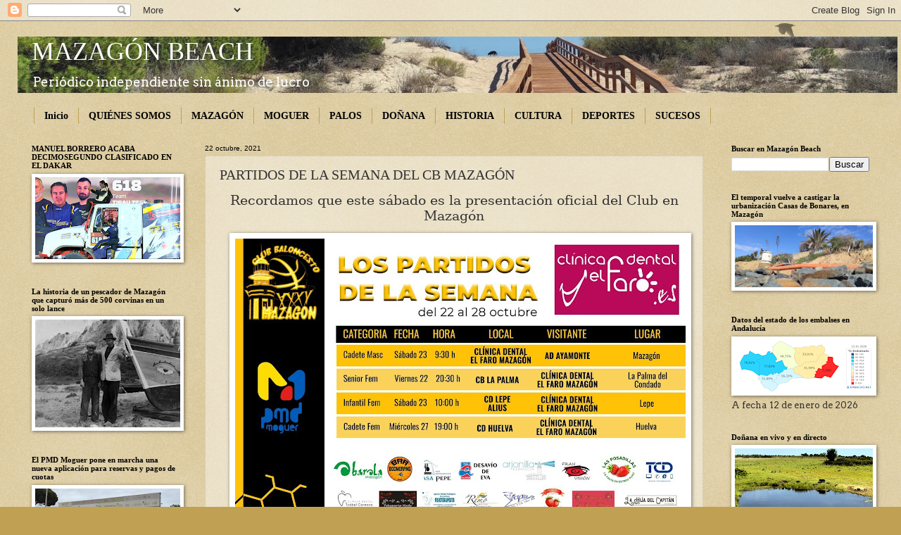

--- FILE ---
content_type: text/html; charset=UTF-8
request_url: http://www.mazagonbeach.com/b/stats?style=WHITE_TRANSPARENT&timeRange=ALL_TIME&token=APq4FmCuV0MHtiG35Dz1sfjNIXWRotj1Q8Py5_UgwN-scXydQpzi7kIGdlldB0yd9-a6lrmageBDIVM127wreD1vlDmd9_abUg
body_size: 244
content:
{"total":5835541,"sparklineOptions":{"backgroundColor":{"fillOpacity":0.1,"fill":"#ffffff"},"series":[{"areaOpacity":0.3,"color":"#fff"}]},"sparklineData":[[0,19],[1,15],[2,10],[3,11],[4,10],[5,10],[6,10],[7,7],[8,8],[9,9],[10,8],[11,11],[12,10],[13,13],[14,13],[15,8],[16,8],[17,8],[18,12],[19,11],[20,10],[21,10],[22,10],[23,10],[24,10],[25,11],[26,52],[27,100],[28,11],[29,0]],"nextTickMs":105882}